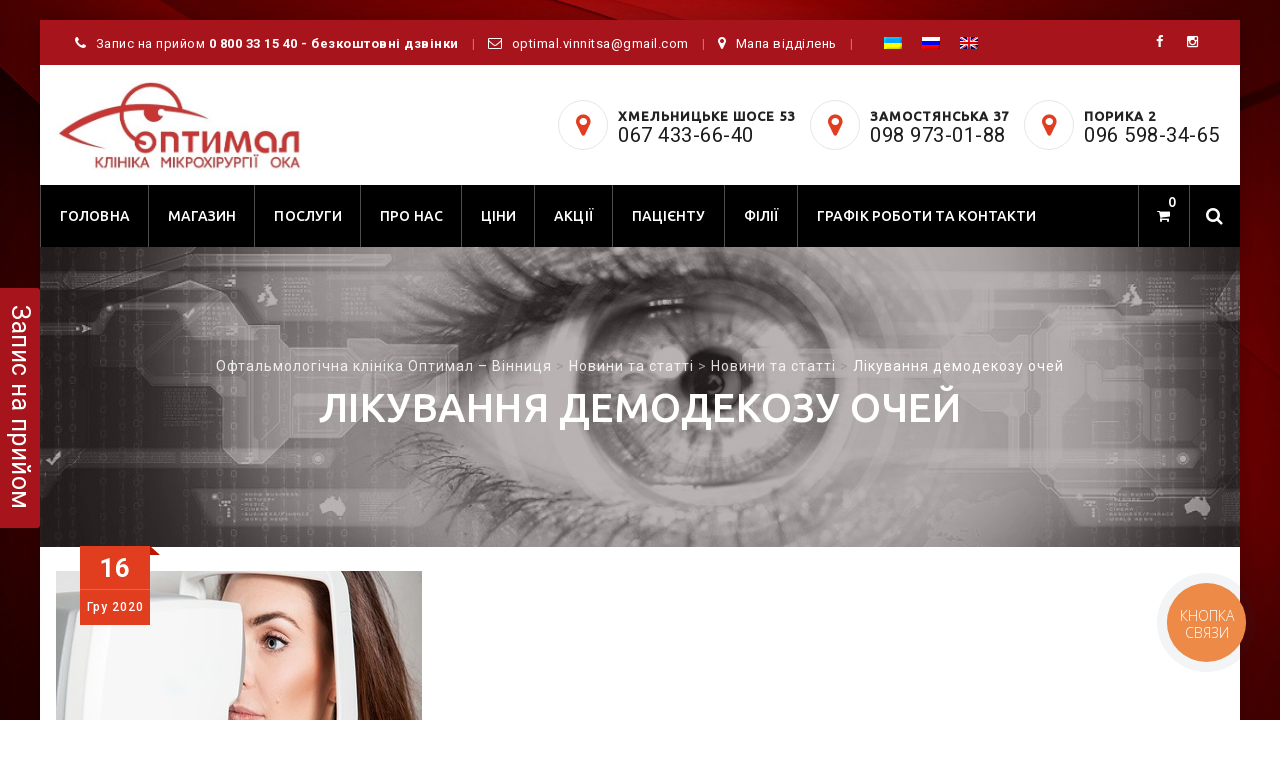

--- FILE ---
content_type: text/html; charset=UTF-8
request_url: https://optimalclinic.com/novini-ta-statti/likuvannya-demodekozu-ochejj
body_size: 16547
content:
<!DOCTYPE html> <!--[if IE 7]><html class="ie ie7" lang="uk"> <![endif]--> <!--[if IE 8]><html class="ie ie8" lang="uk"> <![endif]--> <!--[if !(IE 7) | !(IE 8)  ]><!--><html lang="uk"> <!--<![endif]--><head>  <script>!function(f,b,e,v,n,t,s)
  {if(f.fbq)return;n=f.fbq=function(){n.callMethod?
  n.callMethod.apply(n,arguments):n.queue.push(arguments)};
  if(!f._fbq)f._fbq=n;n.push=n;n.loaded=!0;n.version='2.0';
  n.queue=[];t=b.createElement(e);t.async=!0;
  t.src=v;s=b.getElementsByTagName(e)[0];
  s.parentNode.insertBefore(t,s)}(window, document,'script',
  'https://connect.facebook.net/en_US/fbevents.js');
  fbq('init', '1246665989023844');
  fbq('track', 'PageView');</script> <noscript><img height="1" width="1" style="display:none"
 src="https://www.facebook.com/tr?id=1246665989023844&ev=PageView&noscript=1"
/></noscript><meta charset="UTF-8"><meta name="viewport" content="width=device-width, initial-scale=1"><link rel="stylesheet" media="print" onload="this.onload=null;this.media='all';" id="ao_optimized_gfonts" href="https://fonts.googleapis.com/css?family=Roboto%3A400%2C300%2C500%7CUbuntu%3A400%2C500%7CRoboto+Condensed:400,300italic,400italic,300,700,700italic%7CLora%7CRoboto%3A100%2C100italic%2C300%2C300italic%2Cregular%2Citalic%2C500%2C500italic%2C700%2C700italic%2C900%2C900italic&#038;subset=latin%2Cgreek%2Ccyrillic-ext%2Clatin-ext%2Ccyrillic%2Cvietnamese%2Clatin%2Clatin-ext%2Ccyrillic&amp;display=swap"><link rel="profile" href="http://gmpg.org/xfn/11"><link rel="pingback" href="https://optimalclinic.com/xmlrpc.php"><div id="hp-ctn-howItWorks"><p> <span style="color: #ffffff;"><a style="color: #ffffff;" href="#" data-popup="https://optimal.i-bionic.com/widget/add"> Запис на прийом </a></span></div> <script src="https://code.jquery.com/jquery-1.12.0.min.js"></script> <script src="https://optimalclinic.com/wp-content/cache/autoptimize/js/autoptimize_single_8a97c7edf59ce9b00f167e045a36c1b3.js"></script> <script src="https://optimalclinic.com/wp-content/cache/autoptimize/js/autoptimize_single_0ceefd05c707a47ff4400f39a095e5c7.js"></script> <link media="all" href="https://optimalclinic.com/wp-content/cache/autoptimize/css/autoptimize_a409fec20173e5333e1449d4dfc37657.css" rel="stylesheet"><link media="only screen and (max-width: 768px)" href="https://optimalclinic.com/wp-content/cache/autoptimize/css/autoptimize_dcb2de333eec7ab4ae31385ed8d6a393.css" rel="stylesheet"><title>Лікування демодекозу очей | Оптимал</title><link rel="alternate" hreflang="uk" href="https://optimalclinic.com/novini-ta-statti/likuvannya-demodekozu-ochejj" /><link rel="alternate" hreflang="ru" href="https://optimalclinic.com/ru/novosti-i-stati/lechenie-demodekoza-glaz1" /><meta name="description" itemprop="description" content="Демодекоз очей - хвороба, яку викликає ресничний кліщ (железница вугровий). Крім повік і вій, кліщ може влаштуватися в бровах, на шкірі обличчя, на лобі," /><link rel="canonical" href="https://optimalclinic.com/novini-ta-statti/likuvannya-demodekozu-ochejj" /><link rel='dns-prefetch' href='//maps.googleapis.com' /><link href='https://fonts.gstatic.com' crossorigin='anonymous' rel='preconnect' /><link rel="alternate" type="application/rss+xml" title="Офтальмологічна клініка Оптимал – Вінниця  &raquo; стрічка" href="https://optimalclinic.com/feed" /><link rel="alternate" type="application/rss+xml" title="Офтальмологічна клініка Оптимал – Вінниця  &raquo; Канал коментарів" href="https://optimalclinic.com/comments/feed" /> <!--[if lt IE 10]><link rel='stylesheet' id='apicona-ie-css'  href='https://optimalclinic.com/wp-content/themes/optimalclinic/css/ie-adv.min.css' type='text/css' media='all' /> <![endif]--> <script type='text/javascript' src='https://optimalclinic.com/wp-includes/js/jquery/jquery.min.js' id='jquery-core-js'></script> <script type='text/javascript' src='https://optimalclinic.com/wp-includes/js/jquery/jquery-migrate.min.js' id='jquery-migrate-js'></script> <script type='text/javascript' src='https://maps.googleapis.com/maps/api/js?libraries=places%2Cgeometry&#038;v=3.exp&#038;key=AIzaSyDNJGXP_HRUv9Jae9ak3XASP3k7MVZbvCQ&#038;ver=5.6' id='gmwd_map-js-js'></script> <script type='text/javascript' src='https://optimalclinic.com/wp-content/cache/autoptimize/js/autoptimize_single_8d56152516428e657431d380ca8145e0.js' id='frontend_init_map-js-js'></script> <script type='text/javascript' src='https://optimalclinic.com/wp-content/cache/autoptimize/js/autoptimize_single_4dfafed16ad85ee16fcd62195824d317.js' id='frontend_main-js-js'></script> <script type='text/javascript' src='https://optimalclinic.com/wp-content/plugins/woocommerce/assets/js/jquery-blockui/jquery.blockUI.min.js' id='jquery-blockui-js'></script> <script type='text/javascript' id='wc-add-to-cart-js-extra'>var wc_add_to_cart_params = {"ajax_url":"\/wp-admin\/admin-ajax.php","wc_ajax_url":"\/?wc-ajax=%%endpoint%%","i18n_view_cart":"\u041f\u0435\u0440\u0435\u0433\u043b\u044f\u043d\u0443\u0442\u0438 \u043a\u043e\u0448\u0438\u043a","cart_url":"https:\/\/optimalclinic.com\/koshik","is_cart":"","cart_redirect_after_add":"no"};</script> <script type='text/javascript' src='https://optimalclinic.com/wp-content/plugins/woocommerce/assets/js/frontend/add-to-cart.min.js' id='wc-add-to-cart-js'></script> <script type='text/javascript' src='https://optimalclinic.com/wp-content/cache/autoptimize/js/autoptimize_single_902b7ca09549975e55e136fb0026df9a.js' id='vc_woocommerce-add-to-cart-js-js'></script> <script type='text/javascript' src='https://optimalclinic.com/wp-content/themes/optimalclinic/js/jquery.sticky.min.js' id='sticky-js'></script> <script type='text/javascript' src='https://optimalclinic.com/wp-content/themes/optimalclinic/js/jquery.matchHeight-min.js' id='jquery-match-height-js'></script> <link rel="https://api.w.org/" href="https://optimalclinic.com/wp-json/" /><link rel="alternate" type="application/json" href="https://optimalclinic.com/wp-json/wp/v2/posts/6621" /><link rel="EditURI" type="application/rsd+xml" title="RSD" href="https://optimalclinic.com/xmlrpc.php?rsd" /><link rel="wlwmanifest" type="application/wlwmanifest+xml" href="https://optimalclinic.com/wp-includes/wlwmanifest.xml" /><meta name="generator" content="WordPress 5.6" /><meta name="generator" content="WooCommerce 4.4.1" /><link rel='shortlink' href='https://optimalclinic.com/?p=6621' /><link rel="alternate" type="application/json+oembed" href="https://optimalclinic.com/wp-json/oembed/1.0/embed?url=https%3A%2F%2Foptimalclinic.com%2Fnovini-ta-statti%2Flikuvannya-demodekozu-ochejj" /><link rel="alternate" type="text/xml+oembed" href="https://optimalclinic.com/wp-json/oembed/1.0/embed?url=https%3A%2F%2Foptimalclinic.com%2Fnovini-ta-statti%2Flikuvannya-demodekozu-ochejj&#038;format=xml" /><meta name="generator" content="WPML ver:4.4.12 stt:1,45,54;" /><meta name="generator" content="Saphali Lite 1.8.12" />  <script type="text/javascript">var tm_breakpoint = 1200;</script> <script type="text/javascript">var ajaxurl = 'https://optimalclinic.com/wp-admin/admin-ajax.php';</script> <noscript><style>.woocommerce-product-gallery{ opacity: 1 !important; }</style></noscript><meta name="generator" content="Powered by WPBakery Page Builder - drag and drop page builder for WordPress."/> <!--[if lte IE 9]><link rel="stylesheet" type="text/css" href="https://optimalclinic.com/wp-content/plugins/js_composer/assets/css/vc_lte_ie9.min.css" media="screen"><![endif]--><link rel="shortcut icon" type="image/x-icon" href="https://optimalclinic.com/wp-content/uploads/2019/08/favicon.ico"><link rel="icon" type="image/png" sizes="16x16" href="https://optimalclinic.com/wp-content/uploads/2019/08/favicon-16x16.png"><link rel="icon" type="image/png" sizes="32x32" href="https://optimalclinic.com/wp-content/uploads/2019/08/favicon-32x32.png"><link rel="icon" type="image/png" sizes="192x192" href="https://optimalclinic.com/wp-content/uploads/2019/08/android-chrome-192x192.png"><meta name="apple-mobile-web-app-title" content="Офтальмологічна клініка Оптимал – Вінниця "><meta name="application-name" content="Офтальмологічна клініка Оптимал – Вінниця "><meta name="msapplication-TileColor" content="#ffffff">  <script async src="https://www.googletagmanager.com/gtag/js?id=UA-11126669-20"></script> <script>window.dataLayer = window.dataLayer || [];
  function gtag(){dataLayer.push(arguments);}
  gtag('js', new Date());

  gtag('config', 'UA-11126669-20');</script> <link rel="icon" href="https://optimalclinic.com/wp-content/uploads/2019/08/favicon-16x16.png" sizes="32x32" /><link rel="icon" href="https://optimalclinic.com/wp-content/uploads/2019/08/favicon-16x16.png" sizes="192x192" /><link rel="apple-touch-icon" href="https://optimalclinic.com/wp-content/uploads/2019/08/favicon-16x16.png" /><meta name="msapplication-TileImage" content="https://optimalclinic.com/wp-content/uploads/2019/08/favicon-16x16.png" /> <noscript><style type="text/css">.wpb_animate_when_almost_visible { opacity: 1; }</style></noscript>  <script type='text/javascript'>var gaProperty = 'UA-11126669-20';
			var disableStr = 'ga-disable-' + gaProperty;
			if ( document.cookie.indexOf( disableStr + '=true' ) > -1 ) {
				window[disableStr] = true;
			}
			function gaOptout() {
				document.cookie = disableStr + '=true; expires=Thu, 31 Dec 2099 23:59:59 UTC; path=/';
				window[disableStr] = true;
			}</script><script async src="https://www.googletagmanager.com/gtag/js?id=UA-11126669-20"></script> <script>window.dataLayer = window.dataLayer || [];
		function gtag(){dataLayer.push(arguments);}
		gtag('js', new Date());
		gtag('set', 'developer_id.dOGY3NW', true);

		gtag('config', 'UA-11126669-20', {
			'allow_google_signals': true,
			'link_attribution': true,
			'anonymize_ip': true,
			'custom_map': {
				'dimension1': 'logged_in'
			},
			'logged_in': 'no'
		} );</script>  <!--[if lt IE 9]> <script src="https://optimalclinic.com/wp-content/themes/optimalclinic/js/html5.js"></script> <![endif]--><div id="fb-root"></div></head><body class="post-template-default single single-post postid-6621 single-format-standard theme-optimalclinic woocommerce-no-js mega-menu-primary thememount-responsive-on thememount-boxed thememount-boxed-framed thememount-framed thememount-header-style-3 thememount-page-full-width thememount-maxmegamenu-active thememount-one-page-site single-author no-avatars kwayy-responsive-on wpb-js-composer js-comp-ver-5.4.5 vc_responsive"> <script type="text/javascript">(function(d, w, s) {
	var widgetHash = '0n3ubpvfhk9mc1xz2fl5', gcw = d.createElement(s); gcw.type = 'text/javascript'; gcw.async = true;
	gcw.src = '//widgets.binotel.com/getcall/widgets/'+ widgetHash +'.js';
	var sn = d.getElementsByTagName(s)[0]; sn.parentNode.insertBefore(gcw, sn);
  })(document, window, 'script');</script> <div id="fb-root"></div><div id="fb-root"></div> <script>(function(d, s, id) {
  var js, fjs = d.getElementsByTagName(s)[0];
  if (d.getElementById(id)) return;
  js = d.createElement(s); js.id = id;
  js.src = 'https://connect.facebook.net/ru_RU/sdk.js#xfbml=1&version=v2.12';
  fjs.parentNode.insertBefore(js, fjs);
}(document, 'script', 'facebook-jssdk'));</script> <div class="main-holder animsition"><div id="page" class="hfeed site"><header id="masthead" class="site-header"><div><div class="thememount-topbar thememount-topbar-textcolor-white thememount-topbar-bgcolor-custom"><div class="container"><div class="table-row"><div class="thememount-tb-left-content thememount-flexible-width-left"><ul class="top-contact"><li><i class="kwicon-fa-phone"></i>Запис на прийом <strong> <a href="tel:0800331540">0 800 33 15 40 - безкоштовні дзвінки</a></strong></li><li><i class="kwicon-fa-envelope-o"></i><a href="mailto:optimal.vinnitsa@gmail.com">optimal.vinnitsa@gmail.com</a></li><li><i class="kwicon-fa-map-marker"></i><a title="Карта отделений" href="https://optimalclinic.com/karta-otdelenijj">Мапа відділень</a></li><li></li></ul><div class="tm-wpml-lang-switcher"><div class="wpml-ls-statics-shortcode_actions wpml-ls wpml-ls-legacy-list-horizontal"><ul><li class="wpml-ls-slot-shortcode_actions wpml-ls-item wpml-ls-item-uk wpml-ls-current-language wpml-ls-first-item wpml-ls-item-legacy-list-horizontal"> <a href="https://optimalclinic.com/novini-ta-statti/likuvannya-demodekozu-ochejj" class="wpml-ls-link"> <noscript><img
 class="wpml-ls-flag"
 src="https://optimalclinic.com/wp-content/plugins/sitepress-multilingual-cms/res/flags/uk.png"
 alt="Українська"
 width=18
 height=12
 /></noscript><img
 class="lazyload wpml-ls-flag"
 src='data:image/svg+xml,%3Csvg%20xmlns=%22http://www.w3.org/2000/svg%22%20viewBox=%220%200%20210%20140%22%3E%3C/svg%3E' data-src="https://optimalclinic.com/wp-content/plugins/sitepress-multilingual-cms/res/flags/uk.png"
 alt="Українська"
 width=18
 height=12
 /></a></li><li class="wpml-ls-slot-shortcode_actions wpml-ls-item wpml-ls-item-ru wpml-ls-item-legacy-list-horizontal"> <a href="https://optimalclinic.com/ru/novosti-i-stati/lechenie-demodekoza-glaz1" class="wpml-ls-link"> <noscript><img
 class="wpml-ls-flag"
 src="https://optimalclinic.com/wp-content/plugins/sitepress-multilingual-cms/res/flags/ru.png"
 alt="Russian"
 width=18
 height=12
 /></noscript><img
 class="lazyload wpml-ls-flag"
 src='data:image/svg+xml,%3Csvg%20xmlns=%22http://www.w3.org/2000/svg%22%20viewBox=%220%200%20210%20140%22%3E%3C/svg%3E' data-src="https://optimalclinic.com/wp-content/plugins/sitepress-multilingual-cms/res/flags/ru.png"
 alt="Russian"
 width=18
 height=12
 /></a></li><li class="wpml-ls-slot-shortcode_actions wpml-ls-item wpml-ls-item-en wpml-ls-last-item wpml-ls-item-legacy-list-horizontal"> <a href="https://europe.optimalclinic.com/" class="wpml-ls-link"> <noscript><img
 class="wpml-ls-flag"
 src="https://optimalclinic.com/wp-content/plugins/sitepress-multilingual-cms/res/flags/en.png"
 alt="English"
 width=18
 height=12
 /></noscript><img
 class="lazyload wpml-ls-flag"
 src='data:image/svg+xml,%3Csvg%20xmlns=%22http://www.w3.org/2000/svg%22%20viewBox=%220%200%20210%20140%22%3E%3C/svg%3E' data-src="https://optimalclinic.com/wp-content/plugins/sitepress-multilingual-cms/res/flags/en.png"
 alt="English"
 width=18
 height=12
 /></a></li></ul></div></div></div><div class="thememount-tb-right-content thememount-flexible-width-right"><div class="thememount-social-links-wrapper"><ul class="social-icons"><li class="facebook"><a target="_blank" href="https://www.facebook.com/optimalclinic/" class="hint--bottom" data-hint="Facebook"><i class="tm-social-icon-facebook"></i></a></li><li class="instagram"><a target="_blank" href="https://www.instagram.com/optimal.clinic/" class="hint--bottom" data-hint="Instagram"><i class="tm-social-icon-instagram"></i></a></li></ul></div></div></div></div></div></div><div class="headerblock tm-mmenu-active-color-custom tm-dmenu-active-color-custom tm-dmenu-sep-white tm-dmenu-v-sep-white"><div id="stickable-header" class="header-inner masthead-header-stickyOnScroll tm-dark-header"><div class="container"><div class="headercontent clearfix"><div class="headerlogo thememount-logotype-image tm-stickylogo-no"> <span class="site-title"> <a class="home-link" href="https://optimalclinic.com/" title="Офтальмологічна клініка Оптимал – Вінниця " rel="home"> <noscript><img class="thememount-logo-img standardlogo" src="https://optimalclinic.com/wp-content/uploads/2024/02/logo_optimal.jpg" alt="Офтальмологічна клініка Оптимал – Вінниця " width="531" height="194"></noscript><img class="lazyload thememount-logo-img standardlogo" src='data:image/svg+xml,%3Csvg%20xmlns=%22http://www.w3.org/2000/svg%22%20viewBox=%220%200%20531%20194%22%3E%3C/svg%3E' data-src="https://optimalclinic.com/wp-content/uploads/2024/02/logo_optimal.jpg" alt="Офтальмологічна клініка Оптимал – Вінниця " width="531" height="194"> </a> </span><h2 class="site-description"> Центр зору сімейного типу &#8211; офтальмологічна клініка Оптимал</h2></div><div class="tm-top-info-con"><ul><li class="fst"><div class="media-left" style="padding-right: 0px"><div class="icon"> <i class="fa fa-map-marker"></i></div></div><div class="media-right" style="padding-right: 15px"><h6 class="font-raleway">Хмельницьке Шосе 53</h6> <span><a href="tel:+380674336640">067 433-66-40</a></span></div></li><li><div class="media-left" style="padding-right: 0px"><div class="icon"> <i class="fa fa-map-marker"></i></div></div><div class="media-right" style="padding-right: 15px"><h6>Замостянська 37</h6> <span><a href="tel:+380989730188">098 973-01-88</a></span></div></li><li class="fst"><div class="media-left" style="padding-right: 0px"><div class="icon"> <i class="fa fa-map-marker"></i></div></div><div class="media-right" style="padding-right: 5px"><h6 class="font-raleway">Порика 2</h6> <span><a href="tel:+380965983465">096 598-34-65</a></span></div></li></ul></div><div class="clearfix"></div><div id="navbar" class="k_searchbutton"><nav id="site-navigation" class="navigation main-navigation" data-sticky-height="90"><div class="header-controls"><div class="tm-header-small-search-form"><a href="#"><i class="fa fa-search"></i></a><div class="tm-hedear-search tm-hide"></div></div><div class="thememount-header-cart-link-wrapper"> <a href="https://optimalclinic.com/koshik" class="thememount-header-cart-link"><i class="fa fa-shopping-cart"></i> <span class="thememount-cart-qty"> <span class="cart-contents">&nbsp;&nbsp;</span></span> </a></div></div><h3 class="menu-toggle"> <span>Toggle menu</span><i class="fa fa-bars"></i></h3> <a class="screen-reader-text skip-link" href="#content" title="Skip to content"> Skip to content </a><div id="mega-menu-wrap-primary" class="mega-menu-wrap"><div class="mega-menu-toggle" tabindex="0"><div class='mega-toggle-block mega-menu-toggle-block mega-toggle-block-right mega-toggle-block-1' id='mega-toggle-block-1'></div></div><ul id="mega-menu-primary" class="mega-menu mega-menu-horizontal mega-no-js" data-event="hover" data-effect="fade_up" data-effect-speed="200" data-second-click="close" data-document-click="collapse" data-vertical-behaviour="standard" data-breakpoint="1200" data-unbind="true"><li class='mega-menu-item mega-menu-item-type-post_type mega-menu-item-object-page mega-menu-item-home mega-align-bottom-left mega-menu-flyout mega-menu-item-6528' id='mega-menu-item-6528'><a class="mega-menu-link" href="https://optimalclinic.com/" tabindex="0">Головна</a></li><li class='mega-menu-item mega-menu-item-type-custom mega-menu-item-object-custom mega-menu-item-has-children mega-align-bottom-left mega-menu-flyout mega-menu-item-8106' id='mega-menu-item-8106'><a class="mega-menu-link" href="#" aria-haspopup="true" tabindex="0">Магазин</a><ul class="mega-sub-menu"><li class='mega-menu-item mega-menu-item-type-post_type mega-menu-item-object-page mega-menu-item-has-children mega-menu-item-8108' id='mega-menu-item-8108'><a class="mega-menu-link" href="https://optimalclinic.com/magazin" aria-haspopup="true">Каталог товарів</a><ul class="mega-sub-menu"><li class='mega-menu-item mega-menu-item-type-taxonomy mega-menu-item-object-product_cat mega-menu-item-has-children mega-menu-item-8120' id='mega-menu-item-8120'><a class="mega-menu-link" href="https://optimalclinic.com/category-product/kontaktni-linzi" aria-haspopup="true">Контактні лінзи</a><ul class="mega-sub-menu"><li class='mega-menu-item mega-menu-item-type-taxonomy mega-menu-item-object-product_cat mega-menu-item-9324' id='mega-menu-item-9324'><a class="mega-menu-link" href="https://optimalclinic.com/category-product/kontaktni-linzi/odnodenni-linzi">Одноденні лінзи</a></li><li class='mega-menu-item mega-menu-item-type-taxonomy mega-menu-item-object-product_cat mega-menu-item-8109' id='mega-menu-item-8109'><a class="mega-menu-link" href="https://optimalclinic.com/category-product/kontaktni-linzi/dvotizhnevi-linzi">Двотижневі лінзи</a></li><li class='mega-menu-item mega-menu-item-type-taxonomy mega-menu-item-object-product_cat mega-menu-item-8114' id='mega-menu-item-8114'><a class="mega-menu-link" href="https://optimalclinic.com/category-product/kontaktni-linzi/odnomisyachni-linzi">Одномісячні лінзи</a></li><li class='mega-menu-item mega-menu-item-type-taxonomy mega-menu-item-object-product_cat mega-menu-item-8110' id='mega-menu-item-8110'><a class="mega-menu-link" href="https://optimalclinic.com/category-product/kontaktni-linzi/kvartalni-linzi">Квартальні лінзи</a></li><li class='mega-menu-item mega-menu-item-type-taxonomy mega-menu-item-object-product_cat mega-menu-item-8115' id='mega-menu-item-8115'><a class="mega-menu-link" href="https://optimalclinic.com/category-product/kontaktni-linzi/torichni-linzi">Торичні лінзи</a></li><li class='mega-menu-item mega-menu-item-type-taxonomy mega-menu-item-object-product_cat mega-menu-item-9344' id='mega-menu-item-9344'><a class="mega-menu-link" href="https://optimalclinic.com/category-product/kontaktni-linzi/multifokalni-linzi">Мультифокальні лінзи</a></li><li class='mega-menu-item mega-menu-item-type-taxonomy mega-menu-item-object-product_cat mega-menu-item-8113' id='mega-menu-item-8113'><a class="mega-menu-link" href="https://optimalclinic.com/category-product/kontaktni-linzi/linzi-z-ultrafioletovim-filtrom">Лінзи з ультрафіолетовим фільтром</a></li><li class='mega-menu-item mega-menu-item-type-taxonomy mega-menu-item-object-product_cat mega-menu-item-8111' id='mega-menu-item-8111'><a class="mega-menu-link" href="https://optimalclinic.com/category-product/kontaktni-linzi/kolorovi-linzi">Кольорові лінзи</a></li></ul></li><li class='mega-menu-item mega-menu-item-type-taxonomy mega-menu-item-object-product_cat mega-menu-item-9217' id='mega-menu-item-9217'><a class="mega-menu-link" href="https://optimalclinic.com/category-product/zhorstki-kontaktni-linzi">Жорсткі контактні лінзи</a></li><li class='mega-menu-item mega-menu-item-type-taxonomy mega-menu-item-object-product_cat mega-menu-item-has-children mega-menu-item-8116' id='mega-menu-item-8116'><a class="mega-menu-link" href="https://optimalclinic.com/category-product/rozchini-dlya-kontaktnikh-linz" aria-haspopup="true">Розчини для контактних лінз</a><ul class="mega-sub-menu"><li class='mega-menu-item mega-menu-item-type-taxonomy mega-menu-item-object-product_cat mega-menu-item-8117' id='mega-menu-item-8117'><a class="mega-menu-link" href="https://optimalclinic.com/category-product/rozchini-dlya-kontaktnikh-linz/bagatofunkcionalni-rozchini">Багатофункціональні розчини</a></li><li class='mega-menu-item mega-menu-item-type-taxonomy mega-menu-item-object-product_cat mega-menu-item-8119' id='mega-menu-item-8119'><a class="mega-menu-link" href="https://optimalclinic.com/category-product/rozchini-dlya-kontaktnikh-linz/rozchini-z-gialuronovoyu-kislotoyu">Розчини з гіалуроновою кислотою</a></li></ul></li><li class='mega-menu-item mega-menu-item-type-taxonomy mega-menu-item-object-product_cat mega-menu-item-has-children mega-menu-item-8121' id='mega-menu-item-8121'><a class="mega-menu-link" href="https://optimalclinic.com/category-product/aksesuari-dlya-kontaktnikh-linz" aria-haspopup="true">Аксесуари для контактних лінз</a><ul class="mega-sub-menu"><li class='mega-menu-item mega-menu-item-type-taxonomy mega-menu-item-object-product_cat mega-menu-item-9187' id='mega-menu-item-9187'><a class="mega-menu-link" href="https://optimalclinic.com/category-product/aksesuari-dlya-kontaktnikh-linz/pinceti">Пінцети</a></li></ul></li><li class='mega-menu-item mega-menu-item-type-taxonomy mega-menu-item-object-product_cat mega-menu-item-has-children mega-menu-item-9185' id='mega-menu-item-9185'><a class="mega-menu-link" href="https://optimalclinic.com/category-product/aksesuari-dlya-okulyariv" aria-haspopup="true">Аксесуари для окулярів</a><ul class="mega-sub-menu"><li class='mega-menu-item mega-menu-item-type-taxonomy mega-menu-item-object-product_cat mega-menu-item-9186' id='mega-menu-item-9186'><a class="mega-menu-link" href="https://optimalclinic.com/category-product/aksesuari-dlya-okulyariv/sprei-dlya-ochistki-okulyariv">Спреї для очистки окулярів</a></li><li class='mega-menu-item mega-menu-item-type-taxonomy mega-menu-item-object-product_cat mega-menu-item-9253' id='mega-menu-item-9253'><a class="mega-menu-link" href="https://optimalclinic.com/category-product/aksesuari-dlya-okulyariv/servetki-dlya-okulyariv">Серветки для окулярів</a></li><li class='mega-menu-item mega-menu-item-type-taxonomy mega-menu-item-object-product_cat mega-menu-item-9252' id='mega-menu-item-9252'><a class="mega-menu-link" href="https://optimalclinic.com/category-product/aksesuari-dlya-okulyariv/lancyuzhki">Ланцюжки</a></li></ul></li><li class='mega-menu-item mega-menu-item-type-taxonomy mega-menu-item-object-product_cat mega-menu-item-9082' id='mega-menu-item-9082'><a class="mega-menu-link" href="https://optimalclinic.com/category-product/badi-bioaktivni-dobavki">БАДи (біоактивні добавки)</a></li><li class='mega-menu-item mega-menu-item-type-taxonomy mega-menu-item-object-product_cat mega-menu-item-9162' id='mega-menu-item-9162'><a class="mega-menu-link" href="https://optimalclinic.com/category-product/protezi">Протези</a></li><li class='mega-menu-item mega-menu-item-type-taxonomy mega-menu-item-object-product_cat mega-menu-item-8122' id='mega-menu-item-8122'><a class="mega-menu-link" href="https://optimalclinic.com/category-product/podarunkovi-sertifikati">Подарункові сертифікати</a></li></ul></li><li class='mega-menu-item mega-menu-item-type-post_type mega-menu-item-object-page mega-menu-item-8125' id='mega-menu-item-8125'><a class="mega-menu-link" href="https://optimalclinic.com/koshik">Кошик</a></li><li class='mega-menu-item mega-menu-item-type-custom mega-menu-item-object-custom mega-menu-item-8681' id='mega-menu-item-8681'><a class="mega-menu-link" href="https://optimalclinic.com/magazin/dostavka-ta-oplata#payment">Оплата</a></li><li class='mega-menu-item mega-menu-item-type-custom mega-menu-item-object-custom mega-menu-item-8682' id='mega-menu-item-8682'><a class="mega-menu-link" href="https://optimalclinic.com/magazin/dostavka-ta-oplata#delivery">Доставка</a></li><li class='mega-menu-item mega-menu-item-type-custom mega-menu-item-object-custom mega-menu-item-8683' id='mega-menu-item-8683'><a class="mega-menu-link" href="https://optimalclinic.com/magazin/dostavka-ta-oplata#return">Повернення та обмін товару</a></li><li class='mega-menu-item mega-menu-item-type-custom mega-menu-item-object-custom mega-menu-item-8684' id='mega-menu-item-8684'><a class="mega-menu-link" href="https://optimalclinic.com/magazin/dostavka-ta-oplata#inf">Контакти та пункт самовивозу</a></li><li class='mega-menu-item mega-menu-item-type-post_type mega-menu-item-object-page mega-menu-item-8444' id='mega-menu-item-8444'><a class="mega-menu-link" href="https://optimalclinic.com/cini/asortiment-tovaru">Всі товари одним списком</a></li></ul></li><li class='mega-menu-item mega-menu-item-type-custom mega-menu-item-object-custom mega-menu-item-home mega-menu-item-has-children mega-align-bottom-left mega-menu-flyout mega-menu-item-6539' id='mega-menu-item-6539'><a class="mega-menu-link" href="https://optimalclinic.com/#features" aria-haspopup="true" tabindex="0">Послуги</a><ul class="mega-sub-menu"><li class='mega-menu-item mega-menu-item-type-post_type mega-menu-item-object-page mega-menu-item-has-children mega-menu-item-6519' id='mega-menu-item-6519'><a class="mega-menu-link" href="https://optimalclinic.com/poslugi/oftalmologiya" aria-haspopup="true">Офтальмологія</a><ul class="mega-sub-menu"><li class='mega-menu-item mega-menu-item-type-post_type mega-menu-item-object-page mega-menu-item-has-children mega-menu-item-6515' id='mega-menu-item-6515'><a class="mega-menu-link" href="https://optimalclinic.com/poslugi/likuvannya-patologii-organiv-zoru" aria-haspopup="true">Лікування патології органів зору</a><ul class="mega-sub-menu"><li class='mega-menu-item mega-menu-item-type-post_type mega-menu-item-object-page mega-menu-item-6525' id='mega-menu-item-6525'><a class="mega-menu-link" href="https://optimalclinic.com/poslugi/likuvannya-patologii-organiv-zoru/likuvannya-ambliopii">Лікування амбліопії</a></li><li class='mega-menu-item mega-menu-item-type-post_type mega-menu-item-object-page mega-menu-item-6526' id='mega-menu-item-6526'><a class="mega-menu-link" href="https://optimalclinic.com/poslugi/likuvannya-patologii-organiv-zoru/likuvannya-kosookosti">Лікування косоокості</a></li><li class='mega-menu-item mega-menu-item-type-post_type mega-menu-item-object-page mega-menu-item-6524' id='mega-menu-item-6524'><a class="mega-menu-link" href="https://optimalclinic.com/poslugi/trenuvannya-rezerviv-akomodacii-na-aparati-boslab">Тренування резервів акомодації на апараті Бослаб</a></li></ul></li><li class='mega-menu-item mega-menu-item-type-post_type mega-menu-item-object-page mega-menu-item-6514' id='mega-menu-item-6514'><a class="mega-menu-link" href="https://optimalclinic.com/poslugi/konsultaciya-likarya-oftalmologa">Консультація лікаря офтальмолога</a></li><li class='mega-menu-item mega-menu-item-type-post_type mega-menu-item-object-page mega-menu-item-6488' id='mega-menu-item-6488'><a class="mega-menu-link" href="https://optimalclinic.com/poslugi/oftalmologiya/anti-vegf-terapiya">Анти VEGF-терапія</a></li><li class='mega-menu-item mega-menu-item-type-post_type mega-menu-item-object-page mega-menu-item-6492' id='mega-menu-item-6492'><a class="mega-menu-link" href="https://optimalclinic.com/poslugi/oftalmologiya/optichna-kogerentna-tomografiya-ost-okt">Оптична когерентна томографія (ОСТ, ОКТ)</a></li><li class='mega-menu-item mega-menu-item-type-post_type mega-menu-item-object-page mega-menu-item-6493' id='mega-menu-item-6493'><a class="mega-menu-link" href="https://optimalclinic.com/poslugi/oftalmologiya/ortokeratologiya-nichni-linzi">Ортокератологія — нічні лінзи</a></li><li class='mega-menu-item mega-menu-item-type-post_type mega-menu-item-object-page mega-menu-item-6518' id='mega-menu-item-6518'><a class="mega-menu-link" href="https://optimalclinic.com/poslugi/okulografiya">Окулографія</a></li><li class='mega-menu-item mega-menu-item-type-post_type mega-menu-item-object-page mega-menu-item-6516' id='mega-menu-item-6516'><a class="mega-menu-link" href="https://optimalclinic.com/poslugi/obstezhennya-novonarodzhenikh">Обстеження новонароджених</a></li><li class='mega-menu-item mega-menu-item-type-post_type mega-menu-item-object-page mega-menu-item-6491' id='mega-menu-item-6491'><a class="mega-menu-link" href="https://optimalclinic.com/poslugi/oftalmologiya/lazerkoagulyaciya-sitkivki">Лазеркоагуляція сітківки</a></li><li class='mega-menu-item mega-menu-item-type-post_type mega-menu-item-object-page mega-menu-item-6489' id='mega-menu-item-6489'><a class="mega-menu-link" href="https://optimalclinic.com/poslugi/oftalmologiya/kompyuterna-perimetriya">Комп’ютерна периметрія</a></li><li class='mega-menu-item mega-menu-item-type-post_type mega-menu-item-object-page mega-menu-item-6490' id='mega-menu-item-6490'><a class="mega-menu-link" href="https://optimalclinic.com/poslugi/oftalmologiya/kros-linking">Крос-лінкінг</a></li><li class='mega-menu-item mega-menu-item-type-post_type mega-menu-item-object-page mega-menu-item-6521' id='mega-menu-item-6521'><a class="mega-menu-link" href="https://optimalclinic.com/poslugi/pidbir-kontaktnikh-linz-i-inshikh-vidiv-korekcii">Підбір контактних лінз і інших видів корекції</a></li><li class='mega-menu-item mega-menu-item-type-post_type mega-menu-item-object-page mega-menu-item-6494' id='mega-menu-item-6494'><a class="mega-menu-link" href="https://optimalclinic.com/poslugi/oftalmologiya/prognozuvannya-spadkovikh-zakhvoryuvan">Прогнозування спадкових захворювань</a></li></ul></li><li class='mega-menu-item mega-menu-item-type-post_type mega-menu-item-object-page mega-menu-item-has-children mega-menu-item-6531' id='mega-menu-item-6531'><a class="mega-menu-link" href="https://optimalclinic.com/poslugi/khirurgichna-oftalmologiya" aria-haspopup="true">Хірургічна офтальмологія</a><ul class="mega-sub-menu"><li class='mega-menu-item mega-menu-item-type-post_type mega-menu-item-object-page mega-menu-item-6510' id='mega-menu-item-6510'><a class="mega-menu-link" href="https://optimalclinic.com/poslugi/khirurgichna-oftalmologiya/vitreoretinalna-khirurgiya">Вітреоретинальна хірургія</a></li><li class='mega-menu-item mega-menu-item-type-post_type mega-menu-item-object-page mega-menu-item-6534' id='mega-menu-item-6534'><a class="mega-menu-link" href="https://optimalclinic.com/poslugi/khirurgichna-oftalmologiya/khirurgichne-likuvannya-katarakti">Хірургічне лікування катаракти</a></li><li class='mega-menu-item mega-menu-item-type-post_type mega-menu-item-object-page mega-menu-item-6533' id='mega-menu-item-6533'><a class="mega-menu-link" href="https://optimalclinic.com/poslugi/khirurgichna-oftalmologiya/khirurgichne-likuvannya-glaukomi">Хірургічне лікування глаукоми</a></li><li class='mega-menu-item mega-menu-item-type-post_type mega-menu-item-object-page mega-menu-item-6513' id='mega-menu-item-6513'><a class="mega-menu-link" href="https://optimalclinic.com/poslugi/khirurgichna-oftalmologiya/khirurgichna-korekciya-povik">Хірургічна корекція повік</a></li><li class='mega-menu-item mega-menu-item-type-post_type mega-menu-item-object-page mega-menu-item-6532' id='mega-menu-item-6532'><a class="mega-menu-link" href="https://optimalclinic.com/poslugi/khirurgichna-oftalmologiya/khirurgichne-vipravlennya-kosookosti">Хірургічне виправлення косоокості</a></li><li class='mega-menu-item mega-menu-item-type-post_type mega-menu-item-object-page mega-menu-item-6511' id='mega-menu-item-6511'><a class="mega-menu-link" href="https://optimalclinic.com/poslugi/khirurgichna-oftalmologiya/zonduvannya-sloznikh-protokiv">Зондування сльозних протоків</a></li><li class='mega-menu-item mega-menu-item-type-post_type mega-menu-item-object-page mega-menu-item-6512' id='mega-menu-item-6512'><a class="mega-menu-link" href="https://optimalclinic.com/poslugi/khirurgichna-oftalmologiya/operacii-na-sliznikh-protokakh">Операції на слізних протоках</a></li></ul></li><li class='mega-menu-item mega-menu-item-type-post_type mega-menu-item-object-page mega-menu-item-6520' id='mega-menu-item-6520'><a class="mega-menu-link" href="https://optimalclinic.com/poslugi/ochne-protezuvannya">Очне протезування</a></li><li class='mega-menu-item mega-menu-item-type-post_type mega-menu-item-object-page mega-menu-item-has-children mega-menu-item-6522' id='mega-menu-item-6522'><a class="mega-menu-link" href="https://optimalclinic.com/poslugi/remont-i-vigotovlennya-okulyariv" aria-haspopup="true">Ремонт і виготовлення окулярів</a><ul class="mega-sub-menu"><li class='mega-menu-item mega-menu-item-type-post_type mega-menu-item-object-page mega-menu-item-6507' id='mega-menu-item-6507'><a class="mega-menu-link" href="https://optimalclinic.com/poslugi/remont-i-vigotovlennya-okulyariv/remont-okulyariv-bud-yakoji-skladnosti">Ремонт окулярів будь-якої складності</a></li><li class='mega-menu-item mega-menu-item-type-post_type mega-menu-item-object-page mega-menu-item-6506' id='mega-menu-item-6506'><a class="mega-menu-link" href="https://optimalclinic.com/poslugi/remont-i-vigotovlennya-okulyariv/vigotovlennya-okulyariv-bud-yakoi-skladnosti">Виготовлення окулярів будь-якої складності</a></li><li class='mega-menu-item mega-menu-item-type-post_type mega-menu-item-object-page mega-menu-item-6508' id='mega-menu-item-6508'><a class="mega-menu-link" href="https://optimalclinic.com/poslugi/remont-i-vigotovlennya-okulyariv/terminove-vigotovlennya-okulyariv">Термінове виготовлення окулярів</a></li><li class='mega-menu-item mega-menu-item-type-post_type mega-menu-item-object-page mega-menu-item-6509' id='mega-menu-item-6509'><a class="mega-menu-link" href="https://optimalclinic.com/poslugi/remont-i-vigotovlennya-okulyariv/ultrazvukova-chistka-okulyariv">Ультразвукова чистка окулярів</a></li></ul></li><li class='mega-menu-item mega-menu-item-type-post_type mega-menu-item-object-page mega-menu-item-has-children mega-menu-item-6523' id='mega-menu-item-6523'><a class="mega-menu-link" href="https://optimalclinic.com/poslugi/skrining-obstezhennya-na-nayavnist-patologii-organu-zoru" aria-haspopup="true">Скринінг обстеження на наявність патології органу зору</a><ul class="mega-sub-menu"><li class='mega-menu-item mega-menu-item-type-post_type mega-menu-item-object-page mega-menu-item-6496' id='mega-menu-item-6496'><a class="mega-menu-link" href="https://optimalclinic.com/poslugi/skrining-obstezhennya-na-nayavnist-patologii-organu-zoru/biomikroskopiya">Біомікроскопія</a></li><li class='mega-menu-item mega-menu-item-type-post_type mega-menu-item-object-page mega-menu-item-6497' id='mega-menu-item-6497'><a class="mega-menu-link" href="https://optimalclinic.com/poslugi/skrining-obstezhennya-na-nayavnist-patologii-organu-zoru/viznachennya-gostroti-zoru">Визначення гостроти зору</a></li><li class='mega-menu-item mega-menu-item-type-post_type mega-menu-item-object-page mega-menu-item-6498' id='mega-menu-item-6498'><a class="mega-menu-link" href="https://optimalclinic.com/poslugi/skrining-obstezhennya-na-nayavnist-patologii-organu-zoru/viznachennya-kharakteru-zoru">Визначення характеру зору</a></li><li class='mega-menu-item mega-menu-item-type-post_type mega-menu-item-object-page mega-menu-item-6499' id='mega-menu-item-6499'><a class="mega-menu-link" href="https://optimalclinic.com/poslugi/skrining-obstezhennya-na-nayavnist-patologii-organu-zoru/vimiryuvannya-kuta-kosookosti">Вимірювання кута косоокості</a></li><li class='mega-menu-item mega-menu-item-type-post_type mega-menu-item-object-page mega-menu-item-6501' id='mega-menu-item-6501'><a class="mega-menu-link" href="https://optimalclinic.com/poslugi/skrining-obstezhennya-na-nayavnist-patologii-organu-zoru/doslidzhennya-polya-zoru">Дослідження поля зору</a></li><li class='mega-menu-item mega-menu-item-type-post_type mega-menu-item-object-page mega-menu-item-6500' id='mega-menu-item-6500'><a class="mega-menu-link" href="https://optimalclinic.com/poslugi/skrining-obstezhennya-na-nayavnist-patologii-organu-zoru/vimiryuvannya-tovshhini-rogivki">Вимірювання товщини рогівки</a></li><li class='mega-menu-item mega-menu-item-type-post_type mega-menu-item-object-page mega-menu-item-6503' id='mega-menu-item-6503'><a class="mega-menu-link" href="https://optimalclinic.com/poslugi/skrining-obstezhennya-na-nayavnist-patologii-organu-zoru/kompyuterna-refraktometriya-i-keratometriya">Комп’ютерна рефрактометрія і кератометрия</a></li><li class='mega-menu-item mega-menu-item-type-post_type mega-menu-item-object-page mega-menu-item-6502' id='mega-menu-item-6502'><a class="mega-menu-link" href="https://optimalclinic.com/poslugi/skrining-obstezhennya-na-nayavnist-patologii-organu-zoru/keratotopografiya">Кератотопографія</a></li><li class='mega-menu-item mega-menu-item-type-post_type mega-menu-item-object-page mega-menu-item-6495' id='mega-menu-item-6495'><a class="mega-menu-link" href="https://optimalclinic.com/poslugi/skrining-obstezhennya-na-nayavnist-patologii-organu-zoru/bezkontaktna-i-icare-tonometriya">Безконтактна і iCare тонометрія</a></li><li class='mega-menu-item mega-menu-item-type-post_type mega-menu-item-object-page mega-menu-item-6504' id='mega-menu-item-6504'><a class="mega-menu-link" href="https://optimalclinic.com/poslugi/skrining-obstezhennya-na-nayavnist-patologii-organu-zoru/tonometriya">Тонометрія</a></li><li class='mega-menu-item mega-menu-item-type-post_type mega-menu-item-object-page mega-menu-item-6505' id='mega-menu-item-6505'><a class="mega-menu-link" href="https://optimalclinic.com/poslugi/skrining-obstezhennya-na-nayavnist-patologii-organu-zoru/ultrazvukova-diagnostika">Ультразвукова діагностика</a></li></ul></li></ul></li><li class='mega-menu-item mega-menu-item-type-custom mega-menu-item-object-custom mega-menu-item-home mega-menu-item-has-children mega-align-bottom-left mega-menu-flyout mega-menu-item-6537' id='mega-menu-item-6537'><a class="mega-menu-link" href="https://optimalclinic.com/#about" aria-haspopup="true" tabindex="0">Про Нас</a><ul class="mega-sub-menu"><li class='mega-menu-item mega-menu-item-type-custom mega-menu-item-object-custom mega-menu-item-home mega-menu-item-6541' id='mega-menu-item-6541'><a class="mega-menu-link" href="https://optimalclinic.com/#specialists">Наші фахівці</a></li><li class='mega-menu-item mega-menu-item-type-post_type mega-menu-item-object-page mega-menu-item-6544' id='mega-menu-item-6544'><a class="mega-menu-link" href="https://optimalclinic.com/pro-nas-nasha-istoriya">Історія клініки</a></li><li class='mega-menu-item mega-menu-item-type-custom mega-menu-item-object-custom mega-menu-item-home mega-menu-item-6542' id='mega-menu-item-6542'><a class="mega-menu-link" href="https://optimalclinic.com/#testmonials">Відгуки</a></li></ul></li><li class='mega-menu-item mega-menu-item-type-post_type mega-menu-item-object-page mega-menu-item-has-children mega-align-bottom-left mega-menu-flyout mega-menu-item-6529' id='mega-menu-item-6529'><a class="mega-menu-link" href="https://optimalclinic.com/cini" aria-haspopup="true" tabindex="0">Ціни</a><ul class="mega-sub-menu"><li class='mega-menu-item mega-menu-item-type-post_type mega-menu-item-object-page mega-menu-item-8445' id='mega-menu-item-8445'><a class="mega-menu-link" href="https://optimalclinic.com/cini/asortiment-tovaru">Асортимент товарів</a></li><li class='mega-menu-item mega-menu-item-type-custom mega-menu-item-object-custom mega-menu-item-8173' id='mega-menu-item-8173'><a class="mega-menu-link" href="https://optimalclinic.com/cini#ol">Оглядовий листок</a></li><li class='mega-menu-item mega-menu-item-type-custom mega-menu-item-object-custom mega-menu-item-8174' id='mega-menu-item-8174'><a class="mega-menu-link" href="https://optimalclinic.com/cini#olm">Оглядовий лист зав. каф. Очних хвороб Малачкової Н.В.</a></li><li class='mega-menu-item mega-menu-item-type-custom mega-menu-item-object-custom mega-menu-item-8300' id='mega-menu-item-8300'><a class="mega-menu-link" href="https://optimalclinic.com/cini#ola">Оглядовий лист Уразова А.Ж.</a></li><li class='mega-menu-item mega-menu-item-type-custom mega-menu-item-object-custom mega-menu-item-8175' id='mega-menu-item-8175'><a class="mega-menu-link" href="https://optimalclinic.com/cini#pdo">Послуги дитячої офтальмології</a></li><li class='mega-menu-item mega-menu-item-type-custom mega-menu-item-object-custom mega-menu-item-8176' id='mega-menu-item-8176'><a class="mega-menu-link" href="https://optimalclinic.com/cini#pdv">Послуги діагностичного відділення</a></li><li class='mega-menu-item mega-menu-item-type-custom mega-menu-item-object-custom mega-menu-item-8944' id='mega-menu-item-8944'><a class="mega-menu-link" href="https://optimalclinic.com/cini#okts">Оптична комп'ютерна томографія сітківки</a></li><li class='mega-menu-item mega-menu-item-type-custom mega-menu-item-object-custom mega-menu-item-8177' id='mega-menu-item-8177'><a class="mega-menu-link" href="https://optimalclinic.com/cini#phv">Послуги хірургічного відділення</a></li><li class='mega-menu-item mega-menu-item-type-custom mega-menu-item-object-custom mega-menu-item-8301' id='mega-menu-item-8301'><a class="mega-menu-link" href="https://optimalclinic.com/cini#okl">Окулопластика</a></li><li class='mega-menu-item mega-menu-item-type-custom mega-menu-item-object-custom mega-menu-item-8178' id='mega-menu-item-8178'><a class="mega-menu-link" href="https://optimalclinic.com/cini#hlk">Хірургічне лікування катаракти</a></li><li class='mega-menu-item mega-menu-item-type-custom mega-menu-item-object-custom mega-menu-item-8252' id='mega-menu-item-8252'><a class="mega-menu-link" href="https://optimalclinic.com/cini#vt">Вітреоретинальна хірургія</a></li><li class='mega-menu-item mega-menu-item-type-custom mega-menu-item-object-custom mega-menu-item-8179' id='mega-menu-item-8179'><a class="mega-menu-link" href="https://optimalclinic.com/cini#pp">Пакетні пропозиції</a></li><li class='mega-menu-item mega-menu-item-type-custom mega-menu-item-object-custom mega-menu-item-8180' id='mega-menu-item-8180'><a class="mega-menu-link" href="https://optimalclinic.com/cini#nlp">Нічні лінзи Paragon</a></li><li class='mega-menu-item mega-menu-item-type-custom mega-menu-item-object-custom mega-menu-item-8181' id='mega-menu-item-8181'><a class="mega-menu-link" href="https://optimalclinic.com/cini#op">Очне протезування</a></li><li class='mega-menu-item mega-menu-item-type-custom mega-menu-item-object-custom mega-menu-item-8182' id='mega-menu-item-8182'><a class="mega-menu-link" href="https://optimalclinic.com/cini#ap">Анестезіологічні послуги</a></li></ul></li><li class='mega-menu-item mega-menu-item-type-custom mega-menu-item-object-custom mega-menu-item-home mega-align-bottom-left mega-menu-flyout mega-menu-item-6540' id='mega-menu-item-6540'><a class="mega-menu-link" href="https://optimalclinic.com/#act" tabindex="0">Акції</a></li><li class='mega-menu-item mega-menu-item-type-custom mega-menu-item-object-custom mega-menu-item-home mega-menu-item-has-children mega-align-bottom-left mega-menu-flyout mega-menu-item-6543' id='mega-menu-item-6543'><a class="mega-menu-link" href="https://optimalclinic.com/#pacientu" aria-haspopup="true" tabindex="0">Пацієнту</a><ul class="mega-sub-menu"><li class='mega-menu-item mega-menu-item-type-custom mega-menu-item-object-custom mega-menu-item-6575' id='mega-menu-item-6575'><a class="mega-menu-link" href="https://optimalclinic.com/category/novini-ta-statti">Новини та статті</a></li><li class='mega-menu-item mega-menu-item-type-post_type mega-menu-item-object-page mega-menu-item-6576' id='mega-menu-item-6576'><a class="mega-menu-link" href="https://optimalclinic.com/poshireni-zapitannya">Поширені запитання</a></li><li class='mega-menu-item mega-menu-item-type-custom mega-menu-item-object-custom mega-menu-item-8685' id='mega-menu-item-8685'><a class="mega-menu-link" href="https://optimalclinic.com/pro-nas-nasha-istoriya">Історія клініки</a></li><li class='mega-menu-item mega-menu-item-type-post_type mega-menu-item-object-page mega-menu-item-6527' id='mega-menu-item-6527'><a class="mega-menu-link" href="https://optimalclinic.com/pro-nas-nasha-istoriya/muzejj-oftalmologii">Музей офтальмології</a></li><li class='mega-menu-item mega-menu-item-type-post_type mega-menu-item-object-page mega-menu-item-6479' id='mega-menu-item-6479'><a class="mega-menu-link" href="https://optimalclinic.com/3d-tur/3d-tur-golovnijj-filiya-khmelnicke-shose-53">3D-тур головна філія — Хмельницьке шосе 53</a></li><li class='mega-menu-item mega-menu-item-type-post_type mega-menu-item-object-page mega-menu-item-6481' id='mega-menu-item-6481'><a class="mega-menu-link" href="https://optimalclinic.com/3d-tur/3d-tur-filiya-porika-2">3D-тур філія — Порика 2</a></li></ul></li><li class='mega-menu-item mega-menu-item-type-custom mega-menu-item-object-custom mega-menu-item-home mega-menu-item-has-children mega-align-bottom-left mega-menu-flyout mega-menu-item-8311' id='mega-menu-item-8311'><a class="mega-menu-link" href="https://optimalclinic.com/#filialy" aria-haspopup="true" tabindex="0">Філії</a><ul class="mega-sub-menu"><li class='mega-menu-item mega-menu-item-type-custom mega-menu-item-object-custom mega-menu-item-8312' id='mega-menu-item-8312'><a class="mega-menu-link" href="https://optimalclinic.com/karta-otdelenijj/vinnicya-golovna-filiya-vul-khmelnicke-shose-53-khirurgichne-viddilennya-diagnostika-ortoptichnijj-kabinet-magazin-optiki">ВІННИЦЯ: ГОЛОВНА ФІЛІЯ ВУЛ. ХМЕЛЬНИЦЬКЕ ШОСЕ 53 – ХІРУРГІЧНЕ ВІДДІЛЕННЯ, ДІАГНОСТИКА, ОРТОПТИЧНИЙ КАБІНЕТ, МАГАЗИН ОПТИКИ</a></li><li class='mega-menu-item mega-menu-item-type-post_type mega-menu-item-object-page mega-menu-item-8946' id='mega-menu-item-8946'><a class="mega-menu-link" href="https://optimalclinic.com/karta-otdelenijj/vinnicya-vul-zamostyanska-37-prijjom-likarya-oftalmologa-prijjom-dityachogo-oftalmologa-magazin-optiki-ortoptichnijj-kabinet-terminove-vigotovlennya-okulyariv">Вінниця: вул. Замостянська 37 — Прийом лікаря-офтальмолога, дитячого офтальмолога, магазин оптики, ортоптичний кабінет, термінове виготовлення окулярів</a></li><li class='mega-menu-item mega-menu-item-type-custom mega-menu-item-object-custom mega-menu-item-8313' id='mega-menu-item-8313'><a class="mega-menu-link" href="https://optimalclinic.com/karta-otdelenijj/vinnicya-vul-porika-2-prijjom-likarya-oftalmologa-prijjom-dityachogo-oftalmologa-magazin-optiki-ortoptichnijj-kabinet-majjsternya">ВІННИЦЯ: ВУЛ. ПОРИКА 2 — ПРИЙОМ ЛІКАРЯ-ОФТАЛЬМОЛОГА, ПРИЙОМ ДИТЯЧОГО ОФТАЛЬМОЛОГА, МАГАЗИН ОПТИКИ, ОРТОПТИЧНИЙ КАБІНЕТ, МАЙСТЕРНЯ</a></li><li class='mega-menu-item mega-menu-item-type-custom mega-menu-item-object-custom mega-menu-item-8315' id='mega-menu-item-8315'><a class="mega-menu-link" href="https://optimalclinic.com/karta-otdelenijj/vinnicya-dityacha-oblasna-likarnya-magazin-optiki-majjsternya">ВІННИЦЯ: ДИТЯЧА ОБЛАСНА ЛІКАРНЯ — МАГАЗИН ОПТИКИ, МАЙСТЕРНЯ</a></li><li class='mega-menu-item mega-menu-item-type-custom mega-menu-item-object-custom mega-menu-item-8316' id='mega-menu-item-8316'><a class="mega-menu-link" href="https://optimalclinic.com/karta-otdelenijj/khmelnickijj-vul-kamyanecka-103-prijjom-likarya-oftalmologa-magazin-optiki-ortoptichnijj-kabinet">ХМЕЛЬНИЦЬКИЙ: ВУЛ. КАМ’ЯНЕЦЬКА 103 — ПРИЙОМ ЛІКАРЯ ОФТАЛЬМОЛОГА, МАГАЗИН ОПТИКИ, ОРТОПТИЧНИЙ КАБІНЕТ</a></li></ul></li><li class='mega-menu-item mega-menu-item-type-custom mega-menu-item-object-custom mega-menu-item-home mega-align-bottom-left mega-menu-flyout mega-menu-item-6545' id='mega-menu-item-6545'><a class="mega-menu-link" href="https://optimalclinic.com/#contacts" tabindex="0">Графік роботи та контакти</a></li></ul></div></nav>  <script type="text/javascript">/* Core JS code not depended on jQuery. We want to execute it fast before jQuery init. */
				if (document.getElementById("mega-menu-wrap-primary")) {
					var menu_toggle = document.getElementsByClassName('menu-toggle');
					menu_toggle[0].style.display = "none";
				}</script> </div> <script type="text/javascript">var x = 1;
		jQuery('.mega-menu a, .menu-main-menu-container a').each(function(){
			if( x != 1 ){
				jQuery(this).parent().removeClass('mega-current-menu-item mega-current_page_item current-menu-ancestor current-menu-item current_page_item');
			}
			x = 0;
		});</script> </div></div></div></div><div><div class="tm-titlebar-wrapper entry-header tm-without-subtitle tm-with-breadcrumb tm-without-proj-navigation tm-titlebar-with-bgimage tm-titlebar-bgcolor-custom tm-titlebar-textcolor-white tm-titlebar-align-default" ><div class="tm-titlebar-inner-wrapper"><div class="tm-titlebar-main"><div class="container"><div class="breadcrumb-wrapper"><span property="itemListElement" typeof="ListItem"><a property="item" typeof="WebPage" title="Офтальмологічна клініка Оптимал – Вінниця ." href="https://optimalclinic.com" class="home"><span property="name">Офтальмологічна клініка Оптимал – Вінниця </span></a><meta property="position" content="1"></span> &gt; <span property="itemListElement" typeof="ListItem"><a property="item" typeof="WebPage" title="Новини та статті." href="https://optimalclinic.com/novini-ta-statti" class="post-root post post-post"><span property="name">Новини та статті</span></a><meta property="position" content="2"></span> &gt; <span property="itemListElement" typeof="ListItem"><a property="item" typeof="WebPage" title="Go to the Новини та статті category archives." href="https://optimalclinic.com/category/novini-ta-statti" class="taxonomy category"><span property="name">Новини та статті</span></a><meta property="position" content="3"></span> &gt; <span property="itemListElement" typeof="ListItem"><span property="name">Лікування демодекозу очей</span><meta property="position" content="4"></span></div><div class="entry-title-wrapper"><h1 class="entry-title"> Лікування демодекозу очей</h1></div></div></div></div></div></div></header><div id="main" class="site-main"><div id="main-inner" class="site-main-inner clearfix"><div class="container"><div class="row"><div id="primary" class="content-area col-md-12 col-lg-12 col-sm-12 col-xs-12"><div id="content" class="site-content" role="main"><article id="post-6621" class="post-6621 post type-post status-publish format-standard has-post-thumbnail hentry category-novini-ta-statti"><div class="thememount-post-wrapper"><div style="padding: 16px;"><div class="thememount-post-meta-date"><div class="thememount-entry-date"> <time class="entry-date dateinfo" datetime="2020-12-16T21:03:14+03:00"> <span class="date"> 16 </span> <span class="month"> Гру </span> <span class="year"> 2020 </span> </time></div></div><div class="thememount-blog-media entry-thumbnail"><noscript><img width="366" height="244" src="https://optimalclinic.com/wp-content/uploads/2011/05/diag_pri_beremennosti-2609-wpp1597512946666.jpg" class="attachment-full size-full wp-post-image" alt="" srcset="https://optimalclinic.com/wp-content/uploads/2011/05/diag_pri_beremennosti-2609-wpp1597512946666.jpg 366w, https://optimalclinic.com/wp-content/uploads/2011/05/diag_pri_beremennosti-2609-wpp1597512946666-300x200.jpg 300w" sizes="(max-width: 366px) 100vw, 366px" /></noscript><img width="366" height="244" src='data:image/svg+xml,%3Csvg%20xmlns=%22http://www.w3.org/2000/svg%22%20viewBox=%220%200%20366%20244%22%3E%3C/svg%3E' data-src="https://optimalclinic.com/wp-content/uploads/2011/05/diag_pri_beremennosti-2609-wpp1597512946666.jpg" class="lazyload attachment-full size-full wp-post-image" alt="" data-srcset="https://optimalclinic.com/wp-content/uploads/2011/05/diag_pri_beremennosti-2609-wpp1597512946666.jpg 366w, https://optimalclinic.com/wp-content/uploads/2011/05/diag_pri_beremennosti-2609-wpp1597512946666-300x200.jpg 300w" data-sizes="(max-width: 366px) 100vw, 366px" /></div><div class="postcontent"><div class="thememount-postcontent-wrapper"><header class="entry-header"><h2 class="entry-title"> Лікування демодекозу очей</h2><div class="thememount-meta-details"><div class="thememount-post-user"><i class="tm-social-icon-user-1"></i> <span class="author vcard"><a class="url fn n" href="https://optimalclinic.com/author/admin" title="View all posts by admin" rel="author">admin</a></span></div><span class="tm-date-wrapper"> <i class="tm-social-icon-calendar"></i> 16 Гру 2020</span><span class="categories-links"><i class="tm-social-icon-folder"></i> <a href="https://optimalclinic.com/category/novini-ta-statti" rel="category tag">Новини та статті</a></span></div></header><div class="entry-content"><p align="justify"><noscript><img style="margin: 0px 5px 0px 0px; display: inline; border: 0px;" title="7лечение демодекоза глаз" src="http://optimalclinic.com/wp-content/uploads/2011/04/73.jpg" alt="7лечение демодекоза глаз" width="251" height="194" align="left" border="0" /></noscript><img class="lazyload" style="margin: 0px 5px 0px 0px; display: inline; border: 0px;" title="7лечение демодекоза глаз" src='data:image/svg+xml,%3Csvg%20xmlns=%22http://www.w3.org/2000/svg%22%20viewBox=%220%200%20251%20194%22%3E%3C/svg%3E' data-src="http://optimalclinic.com/wp-content/uploads/2011/04/73.jpg" alt="7лечение демодекоза глаз" width="251" height="194" align="left" border="0" /> Демодекоз очей &#8211; хвороба, яку викликає ресничний кліщ (железница вугровий). Крім повік і вій, кліщ може влаштуватися в бровах, на шкірі обличчя, на лобі, носогубні складки, на підборідді, в зовнішніх вушних проходах. Продукти його життєдіяльності можуть викликати такі хвороби очей, як блефароконьюктівіт або демодекозне блефарит. Найчастіше, демодекоз зустрічається у літніх людей, у людей з поганим імунітетом, хронічними захворюваннями шлунка, у людей, з рефракційної патологією, яка не коригується і ін.</p><p><span id="more-6621"></span></p><p align="justify"><strong>Симптоми демодекозу очей:</strong></p><p align="justify">&#8211; набряк очей;</p><p align="justify">&#8211; свербіж;</p><p align="justify">&#8211; втома очей;</p><p align="justify">&#8211; лусочки біля коріння вій;</p><p align="justify">&#8211; наліт на краю століття;</p><p align="justify">&#8211; злиплі вії;</p><p align="justify">&#8211; випадання вій;</p><p align="justify">&#8211; часті ячмені.</p><p align="justify">Лікування демодекозу очей має проходити після обстеження в офтальмологічній клініці. Що б воно було ефективним, і ви повторно не заразилися і не заразили інших, дотримуйтесь ретельну гігієну.</p><p align="justify">Зверніться до фахівця в офтальмологічну клініку Оптимал. Він проведе дослідження, візьме на аналізи ваші вії з нижнього і верхнього століття, і підтвердить (спростує) наявність демодекозу. Наступним етапом буде очищення вій і століття від кірочок спеціальним розчином, а потім нанесення мазі. Зазвичай, лікування демодекозу очей тривати близько 45 днів.</p><p align="justify">Необхідність дотримуватися правил гігієни, обов&#8217;язкове. Вранці та вечорів, крім призначень лікаря, вмивайтеся теплою водою з милом і витирайтеся індивідуальним чистим рушником. Кілька разів в день протирайте обличчя лосьйоном з високим вмістом спирту. Це робиться для видалення з шкіри кліщів і їх яєць. Якщо у вас є окуляри, промивайте їх мильним розчином вранці і ввечері. Також, протирати спиртом слід свою бритву. А подушку, на якій спите, покривайте на ніч марлею або іншою тканиною, і після сну пропрасовуйте гарячою праскою, щоб знищити нападників за ніч кліщів. Дотримуючись лікування демодекозу очей і правил особистої гігієни, незабаром ви забудете про свою проблему, раз і назавжди.</p><p align="justify">В офтальмологічній клініці Оптимал завжди раді вам допомогти. Якщо вас цікавлять будь-які питання або ж є скарги на функції зорової системи &#8211; звертайтеся! Наші фахівці зроблять все, що б ваші очі були здоровими.</p><p style="text-align: center;" align="justify"><strong>Клініка Оптимал завжди піклується про ваші очі!</strong></p><h3 style="text-align: center;">Запишіться на консультацію за телефонами <a href="tel:0800331540">0 800 33-15-40</a>, <a href="tel:+380973697105">097 369-71-05</a> або скористайтеся замовленням зворотного дзвінка, натиснувши на кнопку в правому нижньому кутку.</h3><div class="vc_btn3-container vc_btn3-center"><a href="#" data-popup="https://optimal.i-bionic.com/widget/add"><button class="vc_general vc_btn3 vc_btn3-size-md vc_btn3-shape-rounded vc_btn3-style-classic vc_btn3-color-skincolor"> Записатися на прийом online </button></a></div><p><script src="https://optimalclinic.com/wp-content/cache/autoptimize/js/autoptimize_single_8a97c7edf59ce9b00f167e045a36c1b3.js"></script><br /> <script src="https://optimalclinic.com/wp-content/cache/autoptimize/js/autoptimize_single_0ceefd05c707a47ff4400f39a095e5c7.js"></script></p></div></div></div></div></div><div class="clearfix"></div></article><nav class="navigation post-navigation"><div class="nav-links"> <a href="https://optimalclinic.com/novini-ta-statti/korekciya-korotkozorosti" rel="prev"><span class="meta-nav"></span>Предыдущая</a> <a href="https://optimalclinic.com/novini-ta-statti/metodi-likuvannya-glaukomi" rel="next">Следующая<span class="meta-nav"></span></a></div></nav></div></div></div></div></div></div><footer id="colophon" class="site-footer"><div class="footer footer-text-color-white"><div class="footer-inner "><div class="tm-footer-first-row container"><div class="row multi-columns-row"><div id="footer-top" class="sidebar-container" role="complementary"><div class="widget-area col-xs-12 col-sm-4 col-md-4 col-lg-4"><aside id="custom_html-2" class="widget_text widget widget_custom_html"><div class="textwidget custom-html-widget"><div class="tm-footer-info-box"><div class="wpb_column vc_column_container tm-col-textcolor-default tm-col-bgcolor-default tm-col-main tm-col-background-image vc_col-sm-12"><div class="tm-col-overlay"></div><div class="vc_column-inner"><div class="wpb_wrapper"><div 	class="vc_icon_element vc_icon_element-outer vc_icon_element-align-left"><div class="vc_icon_element-inner vc_icon_element-color-skincolor vc_icon_element-size-lg vc_icon_element-style- vc_icon_element-background-color-skincolor"> <span class="vc_icon_element-icon fa fa-phone" ></span></div></div> <a style="display:table-cell;" id="phonecall" href="tel:0800331540"><div class="tm-element-heading-wrapper tm-heading-inner tm-element-align-left "><section class="vc_cta3-container"><div class="vc_general vc_cta3 vc_cta3-style-transparent vc_cta3-shape-rounded vc_cta3-align-left vc_cta3-color-classic vc_cta3-icon-size-md"><div class="vc_cta3_content-container"><div class="vc_cta3-content"><header class="vc_cta3-content-header"><h4 style="font-size: 14px;color: rgba(255,255,255,0.35);line-height: 20px;font-family:Roboto;font-weight:300;font-style:normal" class="vc_custom_heading">Зателефонуйте нам!</h4><h2 style="font-size: 17px;line-height: 30px" class="vc_custom_heading">0 800 33 15 40</h2></header></div></div></div></section></div> </a></div></div></div></div></div></aside></div><div class="widget-area col-xs-12 col-sm-4 col-md-4 col-lg-4"><aside id="custom_html-3" class="widget_text widget widget_custom_html"><div class="textwidget custom-html-widget"><div class="tm-footer-info-box"><div class="wpb_column vc_column_container tm-col-textcolor-default tm-col-bgcolor-default tm-col-main tm-col-background-image vc_col-sm-12"><div class="tm-col-overlay"></div><div class="vc_column-inner"><div class="wpb_wrapper"><div 	class="vc_icon_element vc_icon_element-outer vc_icon_element-align-left"><div class="vc_icon_element-inner vc_icon_element-color-skincolor vc_icon_element-size-lg vc_icon_element-style- vc_icon_element-background-color-skincolor"> <span class="vc_icon_element-icon fa fa-envelope-o" ></span></div></div> <a style="display: table-cell;" href="mailto:optimal.vinnitsa@gmail.com"><div class="tm-element-heading-wrapper tm-heading-inner tm-element-align-left "><section class="vc_cta3-container"><div class="vc_general vc_cta3 vc_cta3-style-transparent vc_cta3-shape-rounded vc_cta3-align-left vc_cta3-color-classic vc_cta3-icon-size-md"><div class="vc_cta3_content-container"><div class="vc_cta3-content"><header class="vc_cta3-content-header"><h4 style="font-size: 14px;color: rgba(255,255,255,0.35);line-height: 20px;font-family:Roboto;font-weight:300;font-style:normal" class="vc_custom_heading">Напишіть нам</h4><h2 style="font-size: 14px;line-height: 30px" class="vc_custom_heading">optimal.vinnitsa@gmail.com</h2></header></div></div></div></section></div> </a></div></div></div></div></div></aside></div><div class="widget-area col-xs-12 col-sm-4 col-md-4 col-lg-4"><aside id="custom_html-4" class="widget_text widget widget_custom_html"><div class="textwidget custom-html-widget"><div class="tm-footer-info-box"><div class="wpb_column vc_column_container tm-col-textcolor-default tm-col-bgcolor-default tm-col-main tm-col-background-image vc_col-sm-12"><div class="tm-col-overlay"></div><div class="vc_column-inner"><div class="wpb_wrapper"><div 	class="vc_icon_element vc_icon_element-outer vc_icon_element-align-left"><div class="vc_icon_element-inner vc_icon_element-color-skincolor vc_icon_element-size-lg vc_icon_element-style- vc_icon_element-background-color-skincolor"> <span class="vc_icon_element-icon fa fa-clock-o" ></span></div></div><div class="tm-element-heading-wrapper tm-heading-inner tm-element-align-left "><section class="vc_cta3-container"><div class="vc_general vc_cta3 vc_cta3-style-transparent vc_cta3-shape-rounded vc_cta3-align-left vc_cta3-color-classic vc_cta3-icon-size-md"><div class="vc_cta3_content-container"><div class="vc_cta3-content"><header class="vc_cta3-content-header"><h4 style="font-size: 14px;color: rgba(255,255,255,0.35);line-height: 20px;font-family:Roboto;font-weight:300;font-style:normal" class="vc_custom_heading">Час прийому дзвінків</h4><h2 style="font-size: 12px;line-height: 30px" class="vc_custom_heading">Пн-Сб: 09:00-20:00, Нд: 09:00-19:00</h2></header></div></div></div></section></div></div></div></div></div></div></aside></div></div></div></div><div class="site-info site-info-text-color-white "><div class="site-info-overlay"><div class="container"><div class="site-info-inner"><div class="row"><div class="col-xs-12 col-sm-6 tm-footer-text-left"><p style="text-align: left;"> <a href="https://optimalclinic.com/uk/privacy-policy">Політика конфіденційності</a></p><p style="text-align: left;"><a href="https://optimalclinic.com/privacy-policy-gdpr">GDPR і використання cookies</a></p><p style="text-align: left;"><a href="https://optimalclinic.com/dogovor-publichnojj-oferty">Договір публічної оферти</a></p></div><div class="col-xs-12 col-sm-6 tm-footer-text-right"><p style="text-align: left;">Офтальмологічна клініка "Центр зору сімейного типу "Оптимал" - частина клінічної бази Вінницького національного медичного університету імені М.І. Пирогова.</p></div></div><p style="text-align: center;">Copyright &copy; 2010 - 2022 <a href="https://optimalclinic.com/">Офтальмологічна клініка "Центр зору сімейного типу "Оптимал"</a></p></div></div></div></div></div></div></div></footer></div></div><div class="floatingbox"></div><div class="tm-search-popup"><div class="tm-search-popup-vertical"><div class="container"><div class="row"><div class="col-md-10 col-md-offset-1 col-sm-12 col-sm-offset-0 col-xs-12 col-xs-offset-0"><form method="get" id="flying_searchform" action="https://optimalclinic.com"><h3 class="tm-search-popup-title">Пошук</h3><div class="tm-search-popup-field"> <input type="text" class="field searchform-s input" name="s" placeholder="Введите слово для поиска" value="" required><div class="tm-search-popup-devider"></div><div class="tm-search-popup-submit"> <i class="fa fa-search"></i> <input type="submit" value=""></div></div> <a href="#" class="close"><span>+</span></a></form></div></div></div></div></div> <a id="totop" href="#top" style="display: none;"><i class="fa fa-angle-up"></i></a> <noscript><style>.lazyload{display:none;}</style></noscript><script data-noptimize="1">window.lazySizesConfig=window.lazySizesConfig||{};window.lazySizesConfig.loadMode=1;</script><script async data-noptimize="1" src='https://optimalclinic.com/wp-content/plugins/autoptimize/classes/external/js/lazysizes.min.js'></script> <script type="text/javascript">var c = document.body.className;
		c = c.replace(/woocommerce-no-js/, 'woocommerce-js');
		document.body.className = c;</script>  <script type='text/javascript' src='https://optimalclinic.com/wp-content/plugins/woocommerce/assets/js/js-cookie/js.cookie.min.js' id='js-cookie-js'></script> <script type='text/javascript' id='woocommerce-js-extra'>var woocommerce_params = {"ajax_url":"\/wp-admin\/admin-ajax.php","wc_ajax_url":"\/?wc-ajax=%%endpoint%%"};</script> <script type='text/javascript' src='https://optimalclinic.com/wp-content/plugins/woocommerce/assets/js/frontend/woocommerce.min.js' id='woocommerce-js'></script> <script type='text/javascript' id='wc-cart-fragments-js-extra'>var wc_cart_fragments_params = {"ajax_url":"\/wp-admin\/admin-ajax.php","wc_ajax_url":"\/?wc-ajax=%%endpoint%%","cart_hash_key":"wc_cart_hash_a55a3225666791886319733cabebb34b-uk","fragment_name":"wc_fragments_a55a3225666791886319733cabebb34b","request_timeout":"5000"};</script> <script type='text/javascript' src='https://optimalclinic.com/wp-content/plugins/woocommerce/assets/js/frontend/cart-fragments.min.js' id='wc-cart-fragments-js'></script> <script type='text/javascript' src='https://optimalclinic.com/wp-content/plugins/js_composer/assets/lib/bower/isotope/dist/isotope.pkgd.min.js' id='isotope-js'></script> <script type='text/javascript' src='https://optimalclinic.com/wp-content/plugins/js_composer/assets/lib/bower/flexslider/jquery.flexslider-min.js' id='flexslider-js'></script> <script type='text/javascript' src='https://optimalclinic.com/wp-content/cache/autoptimize/js/autoptimize_single_0cf3f8b677dcd27b6d46f4a56d65fdb2.js' id='nivo-slider-js'></script> <script type='text/javascript' src='https://optimalclinic.com/wp-content/themes/optimalclinic/assets/malihu-custom-scrollbar/jquery.mCustomScrollbar.concat.min.js' id='mCustomScrollbar-js'></script> <script type='text/javascript' src='https://optimalclinic.com/wp-content/plugins/js_composer/assets/lib/prettyphoto/js/jquery.prettyPhoto.min.js' id='prettyphoto-js'></script> <script type='text/javascript' src='https://optimalclinic.com/wp-content/plugins/woocommerce-multilingual/res/js/front-scripts.min.js' id='wcml-front-scripts-js'></script> <script type='text/javascript' id='cart-widget-js-extra'>var actions = {"is_lang_switched":"0","force_reset":"0"};</script> <script type='text/javascript' src='https://optimalclinic.com/wp-content/plugins/woocommerce-multilingual/res/js/cart_widget.min.js' id='cart-widget-js'></script> <script type='text/javascript' src='https://optimalclinic.com/wp-content/plugins/js_composer/assets/js/dist/js_composer_front.min.js' id='wpb_composer_front_js-js'></script> <script type='text/javascript' src='https://optimalclinic.com/wp-content/themes/optimalclinic/js/functions_adv.min.js' id='apicona-adv-scripts-js'></script> <script type='text/javascript' src='https://optimalclinic.com/wp-content/plugins/woocommerce-product-variations-swatches/assets/js/frontend-script.min.js' id='vi-wpvs-frontend-script-js'></script> <script type='text/javascript' src='https://optimalclinic.com/wp-includes/js/hoverIntent.min.js' id='hoverIntent-js'></script> <script type='text/javascript' id='megamenu-js-extra'>var megamenu = {"timeout":"300","interval":"100"};</script> <script type='text/javascript' src='https://optimalclinic.com/wp-content/cache/autoptimize/js/autoptimize_single_299592dd5bfde6e6021a7278199a38a2.js' id='megamenu-js'></script> <script type='text/javascript' src='https://optimalclinic.com/wp-includes/js/wp-embed.min.js' id='wp-embed-js'></script>  <script type="text/javascript">jQuery(function($) { 

			$( '.add_to_cart_button:not(.product_type_variable, .product_type_grouped)' ).on( 'click', function() {
				gtag( 'event', 'add_to_cart', { 'event_category': 'ecommerce', 'event_label': ($(this).data('product_sku')) ? ($(this).data('product_sku')) : ('#' + $(this).data('product_id')), 'items': [ {'id': ($(this).data('product_sku')) ? ($(this).data('product_sku')) : ('#' + $(this).data('product_id')),'quantity': $(this).data('quantity')} ] } );
			});
		
 });</script> <script type="text/javascript" id="slb_context">if ( !!window.jQuery ) {(function($){$(document).ready(function(){if ( !!window.SLB ) { {$.extend(SLB, {"context":["public","user_guest"]});} }})})(jQuery);}</script> </body></html>
<!-- Dynamic page generated in 1.055 seconds. -->
<!-- Cached page generated by WP-Super-Cache on 2026-01-07 21:34:10 -->

<!-- Compression = gzip -->

--- FILE ---
content_type: application/javascript; charset=utf-8
request_url: https://optimalclinic.com/wp-content/cache/autoptimize/js/autoptimize_single_8d56152516428e657431d380ca8145e0.js
body_size: 1849
content:
var gmwdmapDataOptions=[];function gmwdInitMainMap(el,excludeOverlays,key){gmwdmapData["main_map"+key]=new google.maps.Map(document.getElementById(el),{center:{lat:gmwdmapData["centerLat"+key],lng:gmwdmapData["centerLng"+key]},zoom:gmwdmapData["zoom"+key],maxZoom:gmwdmapData["maxZoom"+key],minZoom:gmwdmapData["minZoom"+key],scrollwheel:gmwdmapData["mapWhellScrolling"+key],draggable:gmwdmapData["mapDragable"+key],disableDoubleClickZoom:gmwdmapData["mapDbClickZoom"+key],zoomControl:gmwdmapData["enableZoomControl"+key],mapTypeControl:gmwdmapData["enableMapTypeControl"+key],scaleControl:gmwdmapData["enableScaleControl"+key],streetViewControl:gmwdmapData["enableStreetViewControl"+key],fullscreenControl:gmwdmapData["enableFullscreenControl"+key],rotateControl:gmwdmapData["enableRotateControl"+key],zoomControlOptions:{position:gmwdmapData["zoomControlPosition"+key]},mapTypeControlOptions:{position:gmwdmapData["mapTypeControlPosition"+key],style:gmwdmapData["mapTypeControlStyle"+key]},fullscreenControlOptions:{position:gmwdmapData["fullscreenControlPosition"+key]},streetViewControlOptions:{position:gmwdmapData["streetViewControlPosition"+key]},});gmwdmapData["main_map"+key].setTilt(45);gmwdSetMapTypeId(key);jQuery("#wd-map"+key).css("border-radius",gmwdmapData["mapBorderRadius"+key]+"px");gmwdSetLayers("bike",key);gmwdSetLayers("traffic",key);gmwdSetLayers("transit",key);if(excludeOverlays==false){gmwdSetMapMarkers(key);gmwdSetMapPolygons(key);gmwdSetMapPolylines(key);}
jQuery(document).on("click",".gm-fullscreen-control",function(){setTimeout(function(){gmwdmapData["main_map"+key].setCenter({lat:Number(gmwdmapData["centerLat"+key]),lng:Number(gmwdmapData["centerLng"+key])});gmwdmapData["main_map"+key].setZoom(gmwdmapData["zoom"+key]);},300);});}
function gmwdSetMapMarkers(_key){var mapMarker;if(Object.keys(gmwdmapData["mapMarkers"+_key]).length>0){for(var key in gmwdmapData["mapMarkers"+_key]){mapMarker=gmwdmapData["mapMarkers"+_key][key];var marker=new google.maps.Marker({map:gmwdmapData["main_map"+_key],position:{lat:Number(mapMarker.lat),lng:Number(mapMarker.lng)}});gmwdmapData["allMarkers"+_key].push(marker);var infoWindow;if(mapMarker.enable_info_window==1){contentString='';if(gmwdmapData["infoWindowInfo"+_key].indexOf("title")!=-1){contentString+='<div class="gmwd-infowindow-title">'+mapMarker.title+'</div>';}
if(gmwdmapData["infoWindowInfo"+_key].indexOf("address")!=-1){contentString+='<div class="gmwd-infowindow-address">'+mapMarker.address+'</div>';}
infoWindow=new google.maps.InfoWindow({content:contentString,disableAutoPan:false});if(mapMarker.info_window_open==1){infoWindow.open(gmwdmapData["main_map"+_key],marker);}
gmwdmapData["infoWindows"+_key].push(infoWindow);}
if(mapMarker.title){marker.setTitle(mapMarker.title);}
if(mapMarker.animation=="BOUNCE"){marker.setAnimation(google.maps.Animation.BOUNCE)}
else if(mapMarker.animation=="DROP"){marker.setAnimation(google.maps.Animation.DROP)}
else{marker.setAnimation(null);}
(function(overlay,row,overlayWindow,map,openEvent,overlayWindows){google.maps.event.addListener(overlay,'click',function(){if(row.link_url){window.open(row.link_url);}
if(openEvent=="click"){if(overlayWindow&&row.enable_info_window==1){for(var j=0;j<overlayWindows.length;j++){overlayWindows[j].open(null,null);}
overlayWindow.open(map,overlay);}}});google.maps.event.addListener(overlay,'mouseover',function(){if(openEvent=="hover"){if(overlayWindow&&row.enable_info_window==1){for(var j=0;j<overlayWindows.length;j++){overlayWindows[j].open(null,null);}
overlayWindow.open(map,overlay);}}});}(marker,mapMarker,infoWindow,gmwdmapData["main_map"+_key],gmwdmapData["infoWindowOpenOn"+_key],gmwdmapData["infoWindows"+_key]));}}}
function gmwdSetMapPolygons(_key){var mapPolygon,polygon;var polygonsByAreas={};var polygonsAreas=[];if(Object.keys(gmwdmapData["mapPolygons"+_key]).length>0){for(var key in gmwdmapData["mapPolygons"+_key]){var polygonCoord=[];mapPolygon=gmwdmapData["mapPolygons"+_key][key];polygonData=mapPolygon.data.substr(1,mapPolygon.data.length-4).split("),(");for(var j=0;j<polygonData.length;j++){var polygonMarker=polygonData[j].split(",");if(mapPolygon.show_markers==1){var marker=new google.maps.Marker({map:gmwdmapData["main_map"+_key],position:{lat:Number(polygonMarker[0]),lng:Number(polygonMarker[1])}});marker.setMap(gmwdmapData["main_map"+_key]);gmwdmapData["allPolygonMarkers"+_key].push(marker);}
polygonCoord.push(new google.maps.LatLng(Number(polygonMarker[0]),Number(polygonMarker[1])));}
polygon=new google.maps.Polygon({strokeWeight:Number(mapPolygon.line_width),strokeColor:"#"+mapPolygon.line_color,strokeOpacity:Number(mapPolygon.line_opacity),fillColor:"#"+mapPolygon.fill_color,fillOpacity:Number(mapPolygon.fill_opacity),paths:polygonCoord,});gmwdmapData["allPolygons"+_key].push(polygon);var polygonArea=google.maps.geometry.spherical.computeArea(polygon.getPath());polygonsByAreas[polygonArea]=[polygon];polygonsAreas.push(polygonArea);(function(overlay,row,map){google.maps.event.addListener(overlay,"mouseover",function(){if(row.title){this.getMap().getDiv().setAttribute('title',row.title);}});google.maps.event.addListener(overlay,"mouseout",function(){this.getMap().getDiv().removeAttribute('title');});}(polygon,mapPolygon,gmwdmapData["main_map"+_key]));}}
polygonsAreas.sort(function(a,b){return b-a});for(var i=0;i<polygonsAreas.length;i++){polygonsByAreas[polygonsAreas[i]][0].setMap(gmwdmapData["main_map"+_key]);polygonsByAreas[polygonsAreas[i]][0].setOptions({zIndex:i+1});}}
function gmwdSetMapPolylines(_key){var mapPolyline,polyline;if(Object.keys(gmwdmapData["mapPolylines"+_key]).length>0){for(var key in gmwdmapData["mapPolylines"+_key]){var polylineCoord=[];mapPolyline=gmwdmapData["mapPolylines"+_key][key];polylineData=mapPolyline.data.substr(1,mapPolyline.data.length-4).split("),(");for(var j=0;j<polylineData.length;j++){var polylineMarker=polylineData[j].split(",");if(mapPolyline.show_markers==1){var marker=new google.maps.Marker({map:gmwdmapData["main_map"+_key],position:{lat:Number(polylineMarker[0]),lng:Number(polylineMarker[1])}});gmwdmapData["allPolylineMarkers"+_key].push(marker);marker.setMap(gmwdmapData["main_map"+_key]);}
polylineCoord.push(new google.maps.LatLng(Number(polylineMarker[0]),Number(polylineMarker[1])));}
polyline=new google.maps.Polyline({strokeWeight:Number(mapPolyline.line_width),strokeColor:"#"+mapPolyline.line_color,strokeOpacity:Number(mapPolyline.line_opacity),path:polylineCoord,geodesic:true,});gmwdmapData["allPolylines"+_key].push(polyline);polyline.setMap(gmwdmapData["main_map"+_key]);(function(overlay,row,map){google.maps.event.addListener(overlay,"mouseover",function(){if(row.title){this.getMap().getDiv().setAttribute('title',row.title);}});google.maps.event.addListener(overlay,"mouseout",function(){this.getMap().getDiv().removeAttribute('title');});}(polyline,mapPolyline,gmwdmapData["main_map"+_key]));}}}
function gmwdSetMapTypeId(key){switch(gmwdmapData["mapType"+key]){case"0":gmwdmapData["main_map"+key].setMapTypeId(google.maps.MapTypeId.ROADMAP);break;case"1":gmwdmapData["main_map"+key].setMapTypeId(google.maps.MapTypeId.SATELLITE);break;case"2":gmwdmapData["main_map"+key].setMapTypeId(google.maps.MapTypeId.HYBRID);break;case"3":gmwdmapData["main_map"+key].setMapTypeId(google.maps.MapTypeId.TERRAIN);break;}}
function gmwdSetLayers(type,key){switch(type){case"bike":if(gmwdmapData["enableBykeLayer"+key]==1){gmwdmapDataOptions["bikeLayer"+key]=new google.maps.BicyclingLayer();gmwdmapDataOptions["bikeLayer"+key].setMap(gmwdmapData["main_map"+key]);}
else{if(gmwdmapDataOptions["bikeLayer"+key]){gmwdmapDataOptions["bikeLayer"+key].setMap(null);}}
break;case"traffic":if(gmwdmapData["enableTrafficLayer"+key]==1){gmwdmapDataOptions["trafficLayer"+key]=new google.maps.TrafficLayer();gmwdmapDataOptions["trafficLayer"+key].setMap(gmwdmapData["main_map"+key]);}
else{if(gmwdmapDataOptions["trafficLayer"+key]){gmwdmapDataOptions["trafficLayer"+key].setMap(null);}}
break;case"transit":if(gmwdmapData["enableTransitLayer"+key]==1){gmwdmapDataOptions["transitLayer"+key]=new google.maps.TransitLayer();gmwdmapDataOptions["transitLayer"+key].setMap(gmwdmapData["main_map"+key]);}
else{if(gmwdmapDataOptions["transitLayer"+key]){gmwdmapDataOptions["transitLayer"+key].setMap(null);}}
break;}}

--- FILE ---
content_type: application/javascript; charset=utf-8
request_url: https://optimalclinic.com/wp-content/cache/autoptimize/js/autoptimize_single_8a97c7edf59ce9b00f167e045a36c1b3.js
body_size: 520
content:
(function($){$.wmBox=function(){$('body').prepend('<div class="wmBox_overlay"><div class="wmBox_centerWrap"><div class="wmBox_centerer"><div class="wmBox_contentWrap"><div class="wmBox_scaleWrap"><div class="wmBox_closeBtn"><p>x</p></div>');};$('[data-popup]').click(function(e){e.preventDefault();$('.wmBox_overlay').fadeIn(750);var mySrc=$(this).attr('data-popup');$('.wmBox_overlay .wmBox_scaleWrap').append('<iframe src="'+mySrc+'">');$('.wmBox_overlay iframe').click(function(e){e.stopPropagation();});$('.wmBox_overlay').click(function(e){e.preventDefault();$('.wmBox_overlay').fadeOut(750,function(){$(this).find('iframe').remove();});});});}(jQuery));

--- FILE ---
content_type: application/javascript; charset=utf-8
request_url: https://optimalclinic.com/wp-content/cache/autoptimize/js/autoptimize_single_0ceefd05c707a47ff4400f39a095e5c7.js
body_size: -96
content:
$(document).ready(function(){$.wmBox();});